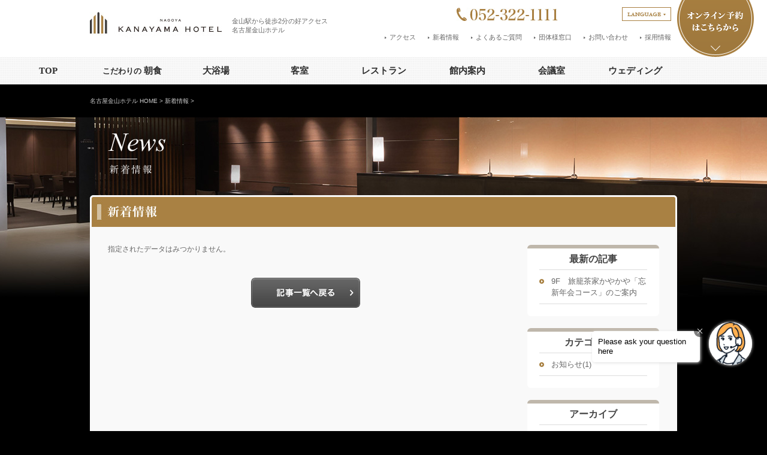

--- FILE ---
content_type: text/html
request_url: https://kanayama-hotel.jp/info/213
body_size: 23770
content:
<!DOCTYPE html PUBLIC "-//W3C//DTD XHTML 1.0 Transitional//EN" "http://www.w3.org/TR/xhtml1/DTD/xhtml1-transitional.dtd">
<html lang="ja" xmlns="http://www.w3.org/1999/xhtml">
<head>
<meta http-equiv="Content-Type" content="text/html; charset=utf-8" />
<title> | 新着情報 | 名古屋金山ホテル【公式サイト】</title>
<meta name="keywords" content="名古屋,金山,ホテル,ビジネス,予約,女性専用,SPA,大浴場,日本ガイシホール,名古屋国際会議場,金山駅,中京大学文化市民会館,日本特殊陶業市民会館,DotNetNuke,DNN,hotel,HOTEL,NAGOYA,Nagoya,名古屋金山ホテル" />
<meta name="description" content="名古屋駅からJR、名鉄で金山駅まで３分。金山駅からは徒歩２分。中部国際空港からは特急ミュースカイで２５分とどこからでもアクセス至便の名古屋金山ホテル。国際会議場、日本ガイシホール、日本特殊陶業市民会館、ナゴヤドーム、吹上ホール、名古屋城など、イベント会場へもアクセス至便。ビジネス、観光にご利用下さい。" />
<link href="https://kanayama-hotel.jp/images/favicon.ico" type="image/x-icon" rel="icon" />
<link href="https://kanayama-hotel.jp/images/favicon.ico" type="image/x-icon" rel="shortcut icon" />
<!-- *** stylesheet *** -->
<link rel="stylesheet" type="text/css" href="https://kanayama-hotel.jp/css/reset.css" />
<link rel="stylesheet" type="text/css" href="https://kanayama-hotel.jp/css/common.css" />
<!--<link rel="stylesheet" type="text/css" href="https://kanayama-hotel.jp/css/jquery.megamenu.css" />--><!-- *** stylesheet 追加 *** -->
<link href="./css/detail.css" rel="stylesheet" type="text/css" media="all">
<!-- *** javascript *** -->
<script type="text/javascript" src="https://kanayama-hotel.jp/js/analytics_kan.js"></script>
<script type="text/javascript" src="https://kanayama-hotel.jp/js/jquery.min.js"></script>
<script type="text/javascript" src="https://kanayama-hotel.jp/js/rollover.js"></script>
<!--<script type="text/javascript" src="https://kanayama-hotel.jp/js/jquery.megamenu.js"></script>-->
<script type="text/javascript" src="https://kanayama-hotel.jp/js/common.js"></script>
<script type="text/javascript" src="https://kanayama-hotel.jp/js/search.js"></script>
<script async src="https://control.abi-chat.net/client/abichat.js" id="abichat-script" data-uuid="3b9793f0-121b-4035-bbba-336a87d2f16f" data-facility="kanayama-hotel"></script><!-- *** javascript 追加 *** -->

</head>
<body>

<div class="popup_overlay"></div>
<div id="popup_search">
	<table>
		<tr>
			<th><img src="https://kanayama-hotel.jp/images/tit_popup_search.jpg" alt="ご宿泊予約" width="14" /></th>
			<td class="clearfix searchbox">
				<form action="https://www.489pro.com/asp/489/menu.asp?id=23100419&ty=ser&list=YES" method="post" target="_parent">
					<div class="search clearfix">
						<div class="days">
							<p class="tit">ご宿泊日</p>
							<p>
								<select name="obj_year" class="obj_year">
									<option value="" selected="selected">-</option>
								</select>年&nbsp;
								<select name="obj_month" class="obj_month">
									<option value="" selected="selected">-</option>
								</select>月&nbsp;
								<select name="obj_day" class="obj_day">
									<option value="" selected="selected">-</option>
								</select>日&nbsp;
							</p>
						</div>
						<div class="inputset clearfix">
							<div class="night">
								<p class="tit">ご宿泊数</p>
								<p>
									<select name="obj_stay_num" class="obj_stay_num">
										<option value="" selected="selected">-</option>
									</select>泊
								</p>
							</div>
							<div class="room">
								<p class="tit">部屋人数</p>
								<p>
									<select name="obj_per_num" class="obj_per_num">
										<option value="" selected="selected">-</option>
									</select>人
								</p>
							</div>
						</div>
						<div class="btn clearfix">
							<p class="btn_search"><input type="image" src="https://kanayama-hotel.jp/images/btn_search.jpg" alt="この条件で検索" width="63" class="rollover" /></p>
							<p class="btn_search_plan">
								<a href="https://www.489pro.com/asp/489/menu.asp?id=23100419&amp;ty=ser&list=YES&liop=1"><img src="https://kanayama-hotel.jp/images/btn_search_plan.jpg" alt="宿泊プラン一覧" width="77" class="rollover" /></a>
							</p>						
						</div>
					</div>
				</form>

				<p class="tel"><img src="https://kanayama-hotel.jp/images/txt_tel_contact.jpg" width="216" alt="お電話でのご予約・お問い合わせ" class="txt" /><img src="https://kanayama-hotel.jp/images/tel.jpg" width="169" alt="052-322-1111" /></p>
			</td>
			<td class="btn"><a href="javascript:void(0);" class="btn_popup_bestrate"><img src="https://kanayama-hotel.jp/images/btn_bestrate.jpg" width="366" alt="最低価格保証 当ホテルのご予約はこのサイトが一番安くお得です！" class="rollover" /></a></td>
		</tr>
	</table>
	<div class="btn_close"><a href="javascript:void(0);"><img src="https://kanayama-hotel.jp/images/btn_popup_close.png" width="108" alt="閉じる" class="rollover" /></a></div>
</div>
<div id="popup_bestrate">
	<img src="https://kanayama-hotel.jp/images/img_popup_bestrate.jpg" width="980" alt="最低価格保証 当ホテルのご予約はこのサイトが一番安くてお得です！名古屋金山ホテルの予約は公式サイト(http://kanayama-hotel.jp)が最安値をお約束します！楽天・じゃらんなど、他のインターネット宿泊サイトでは公式サイトより安く販売いたしません。最低価格保証の適応 1.当ホテル公式サイト(http://kanayama-hotel.jp)と国内インターネット宿泊サイトの比較に限ります。 2.同一条件(販売日時・宿泊日・宿泊室タイプ・人数・プラン)の比較に限ります。 3.WEB上で一般公開される宿泊プランに限ります。(特定会員、契約法人、限られた利用者への専用プラン、オークションサイト等を除く) 最低価格保証違反を見つけた場合について 直ちに当ホテルまでご連絡を下さい。事実確認が出来た場合は下記の通り対応致します。1.ご予約はお客様からお知らせ頂いた料金で受付致します。 2.WEB上の公式サイト公開料金を最安値に変更致します。 3.更にご宿泊時にはクオカード500円分を進呈致します。" />
	<div class="btn_close"><a href="javascript:void(0);"><img src="https://kanayama-hotel.jp/images/btn_popup_close.png" width="108" alt="閉じる" class="rollover" /></a></div>
</div>
<a href="#" id="btn_search" class="btn_popup_search">
	<img src="https://kanayama-hotel.jp/images/btn_reservation_top.png" width="132" alt="オンライン予約はこちらから" class="btn top rollover" />
	<img src="https://kanayama-hotel.jp/images/btn_reservation_right.png" width="52" alt="オンライン予約はこちらから" class="btn right rollover" />
</a>

<div class="section" id="header">
	<div class="sectionbox clearfix">
		<h1>金山駅から徒歩2分の好アクセス<br>名古屋金山ホテル</h1>
		<div class="logo"><a href="https://kanayama-hotel.jp/"><img src="https://kanayama-hotel.jp/images/logo_hd.jpg" width="220" alt="Nagoya KANAYAMA HOTEL" /></a></div>
		<div class="header_link">
			<p class="tel"><img src="https://kanayama-hotel.jp/images/tel.jpg" width="169" alt="052-322-1111" /></p>
			<ul class="link clearfix">
				<li><a href="https://kanayama-hotel.jp/access/">アクセス</a></li>
				<li><a href="https://kanayama-hotel.jp/info/">新着情報</a></li>
				<li><a href="https://kanayama-hotel.jp/faq/">よくあるご質問</a></li>
				<li><a href="https://kanayama-hotel.jp/group/">団体様窓口</a></li>
				<li><a href="https://kanayama-hotel.jp/contacts/">お問い合わせ</a></li>
				<li><a href="https://takara-group.jp/" title="採用情報" target="_blank">採用情報</a></li>
			</ul>
			<div class="language">
				<ul>
					<li class="select">
						<a href="https://kanayama-hotel.jp/">
							<img src="https://kanayama-hotel.jp/images/btn_language_ja.jpg" width="76" alt="日本語" class="off" />
							<img src="https://kanayama-hotel.jp/images/btn_language_ja_on.jpg" width="76" alt="日本語" class="on" />
						</a>
					</li>
					<li>
						<a href="https://kanayama-hotel.jp/en/">
							<img src="https://kanayama-hotel.jp/images/btn_language_en.jpg" width="76" alt="ENGLISH" class="off" />
							<img src="https://kanayama-hotel.jp/images/btn_language_en_on.jpg" width="76" alt="ENGLISH" class="on" />
						</a>
					</li>
					<li>
						<a href="https://kanayama-hotel.jp/ko/">
							<img src="https://kanayama-hotel.jp/images/btn_language_ko.jpg" width="76" alt="한국어" class="off" />
							<img src="https://kanayama-hotel.jp/images/btn_language_ko_on.jpg" width="76" alt="한국어" class="on" />
						</a>
					</li>
					<li>
						<a href="https://kanayama-hotel.jp/tw/">
							<img src="https://kanayama-hotel.jp/images/btn_language_tw.jpg" width="76" alt="中文・繁體" class="off" />
							<img src="https://kanayama-hotel.jp/images/btn_language_tw_on.jpg" width="76" alt="中文・繁體" class="on" />
						</a>
					</li>
					<li>
						<a href="https://kanayama-hotel.jp/zh/">
							<img src="https://kanayama-hotel.jp/images/btn_language_zh.jpg" width="76" alt="中文・简体" class="off" />
							<img src="https://kanayama-hotel.jp/images/btn_language_zh_on.jpg" width="76" alt="中文・简体" class="on" />
						</a>
					</li>
				</ul>
				<p class="btn_language">
					<img src="https://kanayama-hotel.jp/images/btn_language_open.jpg" width="80" alt="LANGUAGE" class="off" />
					<img src="https://kanayama-hotel.jp/images/btn_language_close.jpg" width="80" alt="LANGUAGE" class="on" />
				</p>
			</div>
		</div>
	</div>
</div>
<div class="section" id="gnav">
	<div class="sectionbox">
		<ul class="clearfix">
			<li class="nav_txt">
				<a href="https://kanayama-hotel.jp/">
					TOP
				</a>
			</li>
			<li class="nav_txt">
				<a href="https://kanayama-hotel.jp/restaurant/breakfast/">
					<span>こだわりの</span>	朝食
				</a>
			</li>
			<li class="nav_txt">
				<a href="https://kanayama-hotel.jp/facility/spa/">
					大浴場
				</a>
			</li>
			<li class="nav_txt">
				<a href="javascript:void(0);">
					客室
				</a>
				<div class="meganav">
					<ul>
						<li><a href="https://kanayama-hotel.jp/room/standard/"><img src="https://kanayama-hotel.jp/images/megamenu/btn_standard.jpg" alt="スタンダードルーム"></a></li>
						<li><a href="https://kanayama-hotel.jp/room/premium/"><img src="https://kanayama-hotel.jp/images/megamenu/btn_premium.jpg" alt="プレミアムルーム"></a></li>
						<li class="last"><a href="https://kanayama-hotel.jp/room/ladies/"><img src="https://kanayama-hotel.jp/images/megamenu/btn_ladies.jpg" alt="レディース専用フロア"></a></li>
					</ul>
				</div>
			</li>

			<li class="nav_txt">
				<a href="https://kanayama-hotel.jp/restaurant/">
					レストラン
				</a>
				<div class="meganav two">
					<ul>
						<li><a href="https://kanayama-hotel.jp/restaurant/"><img src="https://kanayama-hotel.jp/images/megamenu/btn_restaurant.jpg" alt="レストラン＆バー"></a></li>
						<li><a href="https://kanayama-hotel.jp/restaurant/breakfast/"><img src="https://kanayama-hotel.jp/images/megamenu/btn_breakfast.jpg" alt="朝食のご案内"></a></li>
					</ul>
				</div>
			</li>
			<li class="nav_txt">
				<a href="https://kanayama-hotel.jp/facility/">
					館内案内
				</a>
				<div class="meganav">
					<ul>
						<li><a href="https://kanayama-hotel.jp/facility/#floor"><img src="https://kanayama-hotel.jp/images/megamenu/btn_floor.jpg" alt="フロアのご案内"></a></li>
						<li><a href="https://kanayama-hotel.jp/facility/#facility"><img src="https://kanayama-hotel.jp/images/megamenu/btn_facility.jpg" alt="館内説\設備・サービス"></a></li>
						<li class="last"><a href="https://kanayama-hotel.jp/facility/#amenity"><img src="https://kanayama-hotel.jp/images/megamenu/btn_amenity.jpg" alt="客室設備・アメニティ"></a></li>
						<li><a href="https://kanayama-hotel.jp/facility/#kodawari"><img src="https://kanayama-hotel.jp/images/megamenu/btn_kodawari.jpg" alt="当ホテルのこだわり"></a></li>
						<li><a href="https://kanayama-hotel.jp/facility/#spa"><img src="https://kanayama-hotel.jp/images/megamenu/btn_spa.jpg" alt="「湯～とぴあ宝」のご案内"></a></li>
					</ul>
				</div>
			</li>

			<li class="nav_txt">
				<a href="https://kanayama-hotel.jp/meeting/">
					会議室
				</a>
				<div class="meganav">
					<ul>
						<li><a href="https://kanayama-hotel.jp/meeting/"><img src="https://kanayama-hotel.jp/images/megamenu/btn_meeting.jpg" alt="会議室のご案内"></a></li>
						<li><a href="https://kanayama-hotel.jp/party/"><img src="https://kanayama-hotel.jp/images/megamenu/btn_party.jpg" alt="パーティーのご案内"></a></li>
						<li class="last"><a href="https://kanayama.hotel-kaigi.jp/" target="_blank"><img src="https://kanayama-hotel.jp/images/megamenu/btn_rsv.jpg" alt="会議室オンライン予約"></a></li>
					</ul>
				</div>
			</li>
			<li class="nav_txt">
				<a href="https://kanayama-hotel.jp/wedding/">
					ウェディング
				</a>
				<div class="meganav">
					<ul>
						<li><a href="https://kanayama-hotel.jp/wedding/#wedding"><img src="https://kanayama-hotel.jp/images/megamenu/btn_wedding.jpg" alt="金山テラス　ウェディングの特徴"></a></li>
						<li><a href="https://kanayama-hotel.jp/wedding/#style"><img src="https://kanayama-hotel.jp/images/megamenu/btn_style.jpg" alt="お二人のスタイルに合わせたパーティ"></a></li>
						<li class="last"><a href="https://kanayama-hotel.jp/wedding/#deliciousfood"><img src="https://kanayama-hotel.jp/images/megamenu/btn_deliciousfood.jpg" alt="シェフ自慢の美味しい料理"></a></li>
					</ul>
				</div>
			</li>
			<!-- <li class="nav_txt">
				<a href="javascript:void(0);">
					会員メニュー
				</a>
				<div class="gnav_contents meganav">
					<ul>
						<li><a href="https://www.489pro.com/asp/member/index.asp?su=23100419" target="_blank"><img src="https://kanayama-hotel.jp/images/gnav_member_mypage.jpg" width="136" alt="会員マイページ" class="rollover" /></a></li>
						<li><a href="https://www.489pro.com/asp/489/cancel_login.asp" target="_blank"><img src="https://kanayama-hotel.jp/images/gnav_member_cancel.jpg" width="136" alt="予約キャンセル" class="rollover"/></a></li>
						<li><a href="https://www.489pro.com/asp/member/remember.asp?su=23100419" target="_blank"><img src="https://kanayama-hotel.jp/images/gnav_member_pass.jpg" width="136" alt="パスワード再発行" class="rollover"/></a></li>
						<li><a href="https://www.489pro.com/asp/member/pre_regist_form.asp?su=23100419" target="_blank"><img src="https://kanayama-hotel.jp/images/gnav_member_register.jpg" width="136" alt="WEB会員登録" class="rollover"/></a></li>
						<li><a href="https://kanayama-hotel.jp/benefit/"><img src="https://kanayama-hotel.jp/images/gnav_member_special.jpg" width="136" alt="WEB会員特典" class="rollover"/></a></li>
						<li><a href="https://kanayama-hotel.jp/agreement/"><img src="https://kanayama-hotel.jp/images/gnav_member_agreement.jpg" width="136" alt="WEB会員規約" class="rollover"/></a></li>
					</ul>
				</div>
			</li> -->
		</ul>
	</div>
</div>
	<div class="section" id="pankuzu">
		<div class="sectionbox">
			<a href="https://kanayama-hotel.jp/">名古屋金山ホテル HOME</a>&nbsp;&gt;&nbsp;<a href="./">新着情報</a>&nbsp;&gt;		</div>
	</div>

	<div class="section">
		<div id="mv" class="sub">
			<ul class="slider">
				<li class="mv01"></li>
			</ul>
		</div>
		<div class="sectionbox sub" id="cont">
			<h1><img src="./images/tit_page.png" width="96" alt="News 新着情報" /></h1>
			<div class="kadomaru cont_box">
				<h2><img src="./images/tit_detail.jpg" width="980" alt="新着情報" /></h2>
				<div class="box clearfix">
					<div id="main">
							<p>指定されたデータはみつかりません。</p>
						<ul class="pager">
							<li><a href="./"><img src="./images/btn_index.jpg" width="182" alt="記事一覧へ戻る" class="rollover" /></a></li>
						</ul>
					</div>
					<div id="side">
						
						                                                <div class="box_category">
                            <h4 class="mincho">最新の記事</h4>
                            <ul class="cat">
                                                                <li class="fac"><a href="https://kanayama-hotel.jp/info/203">9F　旅籠茶家かやかや「忘新年会コース」のご案内</a></li>
                                                            </ul>
                        </div>
                        						
						<div class="box_category">
							<h4 class="mincho">カテゴリ一覧</h4>
							<ul class="cat">
																				<li class="fac">
					<a href="./?c=1">
						<div>お知らせ(1)</div>
					</a>
				</li>
															</ul>
						</div>
						<div class="box_category">
							<h4 class="mincho">アーカイブ</h4>
							<ul class="cat">
																				<li class="fac">
					<a href="./?y=2025">
						2025年
					</a>
				</li>
															</ul>
						</div>
					</div>
				</div>
			</div>
			<div class="kadomaru cont_box contact">
				<ul class="contact clearfix">
	<li class="txt_tel"><img src="https://kanayama-hotel.jp/images/txt_tel.jpg" width="209" alt="お電話でのご予約はこちら" />
		<img src="https://kanayama-hotel.jp/images/txt_tel_num.jpg" width="209" alt="052-322-1111" />
	</li>
	<li class="btn"><a href="https://www.489pro.com/asp/489/menu.asp?id=23100419&amp;ty=ser&list=YES&liop=1"><img src="https://kanayama-hotel.jp/images/btn_plan.jpg" width="182" alt="宿泊プラン一覧" class="rollover" /></a></li>
	<li class="btn"><a href="https://kanayama-hotel.jp/contacts/"><img src="https://kanayama-hotel.jp/images/btn_contact.jpg" width="182" alt="お問い合わせ" class="rollover" /></a></li>
</ul>
			</div>
		</div>
	</div>

<div class="section" id="footer">
	<div class="sectionbox">
		<div id="tb_access">
			<div class="logo">
				<p>金山駅から徒歩2分の好アクセス<br>名古屋金山ホテル</p>
				<a href="https://kanayama-hotel.jp/"><img src="https://kanayama-hotel.jp/images/logo.jpg" width="173" alt="名古屋金山ホテル" /></a><!-- <span class="old">旧金山ワシントンホテルプラザ</span> --></div>
			<div class="address">〒460-0022　愛知県名古屋市中区金山4-6-25<br />TEL：052-322-1111 ／ FAX：052-332-5588</div>
			<div class="access">
				JR名古屋駅/東海道本線⇒金山駅まで3分。金山駅北口から徒歩2分。<br />
				Niterra日本特殊陶業市民会館まで徒歩4分。<br />
				名古屋国際会議場（センチュリーホール）まで地下鉄で2分。<br />
				中部国際空港（セントレア）まで25分。バンテリンドームナゴヤまで20分。<br />
				日本ガイシホールまで10分。どこからでも、どこへでもアクセス至便。
			</div>
		</div>
		<div class="clearfix">
			<div id="sitemap" class="clearfix">
				<ol class="column">
					<li><a href="https://kanayama-hotel.jp/">TOP</a></li>
					<li><a href="https://kanayama-hotel.jp/room/standard/">スタンダードルーム</a></li>
					<li><a href="https://kanayama-hotel.jp/room/premium/">プレミアムルーム</a></li>
					<li><a href="https://kanayama-hotel.jp/room/ladies/">レディース専用フロア</a></li>
					<li><a href="https://kanayama-hotel.jp/facility/">施設・Spa</a></li>
					<li><a href="https://kanayama-hotel.jp/restaurant/">レストラン</a></li>
				</ol>
				<ol class="column">
					<li><a href="https://k-terrace.jp/">金山テラス</a></li>
					<li><a href="https://kanayama-hotel.jp/meeting/">会議室・パーティー</a></li>
					<li><a href="https://kanayama-hotel.jp/wedding/">ウェディング</a></li>
					<li><a href="https://kanayama-hotel.jp/access/">アクセス</a></li>
					<li><a href="https://kanayama-hotel.jp/info/">新着情報</a></li>
					<li><a href="https://kanayama-hotel.jp/faq/">よくあるご質問</a></li>
				</ol>
				<ol class="column">
					<li><a href="https://kanayama-hotel.jp/group/">団体様窓口</a></li>
					<li><a href="https://kanayama-hotel.jp/contacts/">お問い合わせ</a></li>
					<li><a href="https://kanayama-hotel.jp/privacy/">個人情報保護方針</a></li>
					<li><a href="https://takara-group.co.jp/data/doc/kikaku.pdf" target="_blank">会社概要（PDF）</a></li>
					<li><a href="https://kanayama-hotel.jp/pdf/agreement.pdf" target="_blank">宿泊約款・利用規則（PDF）</a></li>
				</ol>
			</div>
			<div id="bnr_area">
				<ul class="clearfix">
					<li class="pamphlet"><a href="https://kanayama-hotel.jp/pdf/pamphlet.pdf" target="_blank"><img src="https://kanayama-hotel.jp/images/banner_link_pamphlet.jpg" width="260" alt="パンフレットダウンロード" /></a></li>
					<li><a href="javascript:void(0);" class="btn_popup_bestrate"><img src="https://kanayama-hotel.jp/images/banner_link_best_rate.jpg" width="260" alt="最低価格保証" /></a></li>
				</ul>
				<!-- <p class="bnr"><a href="https://kanayama-hotel.jp/info/11"><img src="https://kanayama-hotel.jp/images/banner_link_premium.png" alt="でら得！プレミアム商品券 ご利用いただけます。" /></a></p> -->
			</div>
		</div>
		<div id="link_area">
			<dl>
				<dt class="mincho">関連リンク</dt>
				<dd>
					<a href="http://www.takara-group.co.jp/" target="_blank"><img src="https://kanayama-hotel.jp/images/banner_link_takara-g.png" alt="TAKARA GROUP" /></a>
					<a href="http://kayakaya-g.com/" target="_blank"><img src="https://kanayama-hotel.jp/images/banner_link_kayakaya.png" alt="かやかや" /></a>
					<a href="https://k-terrace.jp/" target="_blank"><img src="https://kanayama-hotel.jp/images/banner_link_terrace.png" alt="金山テラス" /></a>
					<a href="http://www.kasadera-hotel.jp/" target="_blank"><img src="https://kanayama-hotel.jp/images/banner_link_kasadera.png" alt="名古屋笠寺ホテル" /></a>
					<a href="http://www.yu-t.com/" target="_blank"><img src="https://kanayama-hotel.jp/images/banner_link_utopia_takara.png" alt="湯とびあ宝" /></a>
					<a href="http://www.nagoya-info.jp/" target="_blank"><img src="https://kanayama-hotel.jp/images/banner_link_ninfo.png" alt="NAGOYA INFORMATION NAVI" /></a>
					<a href="http://www.takara-f.jp/" target="_blank"><img src="https://kanayama-hotel.jp/images/banner_link_takara-f.png" alt="宝不動産株式会社" /></a>
					<a href="http://takara-t.com/trivia/" target="_blank"><img src="https://kanayama-hotel.jp/images/bn_trivia.png" alt="名古屋トリビア観光タクシー" /></a>
					<a href="http://www.nagoya-info.jp/routebus/" target="_blank"><img src="https://kanayama-hotel.jp/images/banner_link_me-guru.png" alt="なごや観光ルートバス" /></a>
				</dd>
			</dl>
		</div>
	</div>
</div>
<div class="section" id="footbox">
	<div class="sectionbox">
		<p><img src="https://kanayama-hotel.jp/images/copyright.jpg" width="273" alt="Copyright © 2015 KANAYAMA Hotel. All Rights Reserved." /></p>
	</div>
</div>
<p class="pagetop"><a href="#"><img src="https://kanayama-hotel.jp/images/btn_pagetop.png" alt="トップ" width="88" class="rollover" /></a></p>

</body>
</html>

--- FILE ---
content_type: text/html; charset=UTF-8
request_url: https://control.abi-chat.net/client/chat?facility=kanayama-hotel&uuid=3b9793f0-121b-4035-bbba-336a87d2f16f&user_token=&location_domain=kanayama-hotel.jp&htmlLang=ja&size_mode=pc&chat_status=&close_type=&type_view=&qr_uuid=
body_size: 633
content:
<!DOCTYPE html>
<html lang="ja">
<head>
    <meta charset="utf-8">
    <meta name="viewport" content="width=device-width, initial-scale=1">

    <title>abi-Chat</title>

    <!-- Fonts -->
    <link href="https://fonts.googleapis.com/css2?family=Nunito:wght@200;600&display=swap" rel="stylesheet">
    <link href="https://code.ionicframework.com/ionicons/2.0.1/css/ionicons.min.css" rel="stylesheet">

    <!-- CSS -->
            <link rel="stylesheet" href="/css/chat.css?id=c45c526f849661c01efd302f7fd5fc68?date=20260122"/>
        <link rel="stylesheet" href="https://control.abi-chat.net/storage/css/lang_font.css?date=20260122"/>

</head>
<body>
<div id="root"></div>
</body>
<script type="text/javascript" src="/js/app.js?id=bba6ffa38234059793bdef03feedad0e?date=20260122"></script>
<script type="text/javascript" src="/js/app2.js?date=20260122"></script>
</html>


--- FILE ---
content_type: text/html; charset=UTF-8
request_url: https://control.abi-chat.net/client/callout-message?facility=kanayama-hotel&uuid=3b9793f0-121b-4035-bbba-336a87d2f16f&user_token=&location_domain=kanayama-hotel.jp&htmlLang=ja&size_mode=pc&chat_status=&close_type=&type_view=&qr_uuid=
body_size: 631
content:
<!DOCTYPE html>
<html lang="ja">
<head>
    <meta charset="utf-8">
    <meta name="viewport" content="width=device-width, initial-scale=1">

    <title>abi-Chat</title>

    <!-- Fonts -->
    <link href="https://fonts.googleapis.com/css2?family=Nunito:wght@200;600&display=swap" rel="stylesheet">
    <link href="https://code.ionicframework.com/ionicons/2.0.1/css/ionicons.min.css" rel="stylesheet">

    <!-- CSS -->
            <link rel="stylesheet" href="/css/chat.css?id=c45c526f849661c01efd302f7fd5fc68?date=20260122"/>
        <link rel="stylesheet" href="https://control.abi-chat.net/storage/css/lang_font.css?date=20260122"/>

</head>
<body>
<div id="root"></div>
</body>
<script type="text/javascript" src="/js/app.js?id=bba6ffa38234059793bdef03feedad0e?date=20260122"></script>
<script type="text/javascript" src="/js/app2.js?date=20260122"></script>
</html>


--- FILE ---
content_type: text/html; charset=UTF-8
request_url: https://control.abi-chat.net/client/modal-message?facility=kanayama-hotel&uuid=3b9793f0-121b-4035-bbba-336a87d2f16f&user_token=&location_domain=kanayama-hotel.jp&htmlLang=ja&size_mode=pc&chat_status=&close_type=&type_view=&qr_uuid=
body_size: 639
content:
<!DOCTYPE html>
<html lang="ja">
<head>
    <meta charset="utf-8">
    <meta name="viewport" content="width=device-width, initial-scale=1">

    <title>abi-Chat</title>

    <!-- Fonts -->
    <link href="https://fonts.googleapis.com/css2?family=Nunito:wght@200;600&display=swap" rel="stylesheet">
    <link href="https://code.ionicframework.com/ionicons/2.0.1/css/ionicons.min.css" rel="stylesheet">

    <!-- CSS -->
            <link rel="stylesheet" href="/css/style.css?id=84aa4d2102b38f0f0c710cf31c405785?date=20260122"/>
        <link rel="stylesheet" href="https://control.abi-chat.net/storage/css/lang_font.css?date=20260122"/>

</head>
<body>
<div id="root"></div>
</body>
<script type="text/javascript" src="/js/app.js?id=bba6ffa38234059793bdef03feedad0e?date=20260122"></script>
<script type="text/javascript" src="/js/app2.js?date=20260122"></script>
</html>


--- FILE ---
content_type: text/css
request_url: https://kanayama-hotel.jp/css/reset.css
body_size: 822
content:

body,
div,
dl,dt,dd,
ul,ol,li,
h1,h2,h3,h4,h5,h6,
pre,
form,
fieldset,
input,
textarea,
p,
blockquote,
th,td {
   margin:0; 
   padding:0; 
}

table {
   border-collapse:collapse; 
   border-spacing:0; 
}

fieldset,img {
   border:0;
}

address,
caption,
cite,
code,
dfn,
em,
th,
var {
   font-style:normal;
   font-weight:normal;
}

ol,ul {
   list-style:none;
}

caption,th {
   text-align:left; 
}

h1,h2,h3,h4,h5,h6 {
   font-size:100%;
   font-weight:normal;
}

q:before,
q:after {
   content:'';
}

abbr,acronym {
   border:0;
}

.clearfix:after { content: ""; display: block; clear: both; }
* html .clearfix             { zoom: 1; } /* IE6 */
*:first-child+html .clearfix { zoom: 1; } /* IE7 */

body,html {
	line-height: 130%;
	font-family:'ヒラギノ角ゴ Pro W3', 'Hiragino Kaku Gothic Pro', 'メイリオ', Meiryo, 'ＭＳ Ｐゴシック', sans-serif;
	-webkit-text-size-adjust: none;
}

--- FILE ---
content_type: text/css
request_url: https://kanayama-hotel.jp/css/common.css
body_size: 12251
content:
@charset "UTF-8";
/* ===================================================================
CSS information

 file name  :common.css
 author     :Ability Consultant
 style info :基本・共通設定
=================================================================== */
body {
  background: #000000;
  min-width: 980px;
  font-size: 12px;
  color: #666666;
}
body a {
  color: #666666;
  text-decoration: none;
}
body a:hover {
  text-decoration: underline;
}
body img {
  vertical-align: bottom;
}

.mincho {
  font-family: "ヒラギノ明朝 ProN W3", "HiraMinProN-W3", "HG明朝E", "ＭＳ Ｐ明朝", "MS PMincho", "MS 明朝", serif;
}

.section {
  width: 100%;
  overflow: hidden;
}

.sectionbox {
  width: 980px;
  display: block;
  margin: 0 auto;
  position: relative;
}

/*////////////////////////////// header ////////////////////////////////*/
#header {
  background: #ffffff;
}
#header.section {
  overflow: visible;
}
#header h1 {
  position: absolute;
  top: 28px;
  left: 237px;
  font-size: 11px;
}
#header .logo {
  float: left;
  padding: 20px 0 15px;
}
#header .logo a:hover img {
  filter: progid:DXImageTransform.Microsoft.Alpha(Opacity=70);
  opacity: 0.7;
}
#header .header_link {
  float: right;
  position: relative;
}
#header .tel {
  padding: 13px 0 20px 130px;
}
#header .language {
  position: absolute;
  top: 12px;
  right: 10px;
  z-index: 4;
  background: #ffffff;
}
#header .language .btn_language {
  cursor: pointer;
  border: 1px solid #a87f40;
}
#header .language .btn_language.active .on {
  display: block;
}
#header .language .btn_language.active .off {
  display: none;
}
#header .language .btn_language .on {
  display: none;
}
#header .language .btn_language .off {
  display: block;
}
#header .language > ul {
  display: none;
  position: absolute;
  left: 0;
  top: 100%;
  background: #ffffff;
  border: 1px solid #a87f40;
  border-top: none;
}
#header .language li > a {
  display: block;
  margin: 2px;
}
#header .language li .on, #header .language li.select .off, #header .language li a:hover .off {
  display: none;
}
#header .language li .off, #header .language li.select .on, #header .language li a:hover .on {
  display: block;
}
#header .header_link .link li {
  padding-left: 8px;
  margin: 0 10px;
  font-size: 11px;
  background: url("../images/arrow_sitemap.jpg") no-repeat left center;
  float: left;
}

/*////////////////////////////// gnav ////////////////////////////////*/
#gnav {
  background: url("../images/bg_pattern_gnav.jpg") center top;
  overflow: visible;
  position: relative;

}

#gnav .sectionbox {
  width:1260px;
}

#gnav ul li {
  float: left;
  /*.mega {
  	width: 621px;
  	background: #4c4c4c;
  	padding: 40px 40px 0;
  	overflow: hidden;
  	z-index: 1000;
  	top: 100%;
  	.inner {
  		ul li {
  			margin: 0 30px 30px 0;
  			&.last {
  				margin-right: 0;
  			}
  		}
  	}
  }*/
}

.nav_txt {
  width: 140px;
  display: flex;
  justify-content: center;
  flex-wrap: wrap;
  align-items: center;
  padding: 1em 0;
}

.nav_txt a {
  font-size: 15px;
  font-family: YuMincho, 'Yu Mincho', serif;
  font-weight: 700;
  line-height: 1.5;
  color: #2D2D2D;
  text-align: center;
}

.nav_txt a:hover {
  text-decoration: none;
  opacity: 0.7;
}
.nav_txt a span {
  /*display: block;*/
  font-size: 13px;
}

#gnav ul li .select {
  display: none;
}
#gnav.fixed {
  position: fixed;
  width: 100%;
  height: 50px;
  top: 0;
  left: 0;
  z-index: 2;
}
#gnav .meganav {
  width: 671px;
  display: none;
  margin-left: -200px;
  background: #4c4c4c;
  position: absolute;
  top: 100%;
  /*height: 0;*/
  overflow: hidden;
  z-index: 2;
  text-align: center;
  left: 50%;
}
#gnav .meganav.two {
  width: 484px;
  margin-left: -240px;
}
#gnav .meganav ul {
  padding: 40px 25px 0;
}
#gnav .meganav ul li {
  margin: 0 25px 25px 0;
}
#gnav .meganav ul li:first-child {
  border-top: none;
}
#gnav .meganav ul li.last {
  margin-right: 0;
}
#gnav .gnav_contents {
  position: absolute;
  width: 140px;
  top: 100%;
  /*height: 0;*/
  overflow: hidden;
  z-index: 2;
  text-align: center;
  background: #ffffff;
  margin-left: -70px;
  left: auto;
  right: 0;
}
#gnav .gnav_contents ul {
  height: 233px;
  border: 2px solid #a87f40;
  padding: 0;
}
#gnav .gnav_contents ul li {
  margin: 0;
  border-top: 1px solid #dddddd;
}
#gnav .gnav_contents ul li:first-child {
  border-top: none;
}

/*////////////////////////////// mv top ////////////////////////////////*/
#mv {
  position: relative;
}
#mv .slider {
  height: 600px;
}
#mv .slider li {
  position: absolute;
  top: 0;
  left: 0;
  min-width: 980px;
  overflow: hidden;
  width: 100%;
  height: 600px;
  z-index: -1;
  background: url("../images/mv01.jpg") no-repeat center center;
}
#mv .slider li.mv02 {
  background: url("../images/mv02.jpg") no-repeat center center;
}
#mv .slider li.mv03 {
  background: url("../images/mv03.jpg") no-repeat center center;
}
#mv .slider li.mv04 {
  background: url("../images/mv04.jpg") no-repeat center center;
}

#mv .slider li.mv05 {
  background: url("../images/mv05.jpg") no-repeat center center;
}
#mv .change_mv li.show {
  z-index: 0;
}
#mv.sub .slider {
  height: 300px;
}
#mv.sub .slider li {
  height: 300px;
}

/*////////////////////////////// mv kasou ////////////////////////////////*/
/*////////////////////////////// kasou common ////////////////////////////////*/
.kadomaru {
  overflow: hidden;
  border-radius: 6px;
}

#pankuzu {
  font-size: 10px;
  color: #cccccc;
  padding: 20px 0;
}
#pankuzu a {
  color: #cccccc;
  font-size: 10px;
}

#cont {
  position: relative;
}
#cont.sub h1 {
  margin: -274px 0 35px 30px;
}

.cont_box {
  width: 980px;
  background: #f9f9f9;
  margin-bottom: 10px;
  overflow: hidden;
  box-sizing: border-box;
}

#cont .box {
  padding: 30px;
}

.cont_box .detail tr {
  border-top: 1px solid #dddddd;
  border-bottom: 1px solid #dddddd;
}
.cont_box .detail th {
  vertical-align: top;
  padding: 14px;
  background: #444444;
  color: #ffffff;
  font-weight: bold;
}
.cont_box .detail td {
  padding: 10px 14px;
  line-height: 150%;
}
.cont_box .contact {
  padding: 30px;
}
.cont_box .contact li {
  float: left;
}
.cont_box .contact li.txt_tel {
  border-right: 1px solid #dddddd;
  padding: 0 30px 0 20px;
  margin-right: 40px;
  height: 46px;
  line-height: 46px;
}
.cont_box .contact li.txt_tel img {
  vertical-align: middle;
}
.cont_box .contact li.txt_tel a > img {
  padding-left: 5px;
}
.cont_box .contact li.btn {
  margin-right: 10px;
}
.cont_box.contact {
  margin: 20px auto 60px;
}

/*///////////////////////////////// popup ////////////////////////////////////////*/
#btn_search .btn {
  position: fixed;
  top: 0;
  z-index: 3;
}
#btn_search .btn.top {
  right: 20px;
}
#btn_search .btn.right {
  top: 148px;
  right: 0px;
}

.popup_overlay {
  width: 100%;
  height: 100%;
  min-height: 500px;
  position: fixed;
  top: 0;
  left: 0;
  background: url("../images/bg_popup_overlay.png") left top;
  background: rgba(0, 0, 0, 0.7);
  display: none;
  z-index: 5;
}

#popup_search, #popup_bestrate {
  display: none;
  position: fixed;
  top: 50%;
  left: 50%;
  margin-left: -490px;
  width: 980px;
  z-index: 6;
}

#popup_search {
  margin-top: -98px;
}
#popup_search table {
  box-sizing: border-box;
  width: 980px;
  background: #ffffff;
  border: 4px solid #a98143;
  border-left: none;
}
#popup_search th {
  width: 48px;
  text-align: center;
  background: #a98143;
}
#popup_search td {
  /*padding: 20px ;*/
  padding: 20px 10px;
}
#popup_search td.searchbox {
  /*width: 500px;*/
  width: 530px;
}
#popup_search td.btn {
  padding: 25px 0;
}

.days, .inputset, #popup_search .btn {
  float: left;
}

.inputset .night, .inputset .room {
  float: left;
}

.days, .inputset {
  padding-top: 10px;
  color: #777777;
  font-size: 11px;
}

.days {
  margin-right: 20px;
}

.inputset .room {
  margin-right: 20px;
}
.inputset .night {
  margin-right: 16px;
}

.search .tit {
  padding-left: 20px;
  margin-bottom: 6px;
  background: url("../images/icon_calender.jpg") no-repeat left center;
}

.night .tit {
  background: url("../images/icon_night.jpg") no-repeat left center;
}

.room .tit {
  background: url("../images/icon_number.jpg") no-repeat left center;
}

#popup_search .tel {
  clear: left;
  padding-bottom: 10px;
}
#popup_search .tel img {
  vertical-align: middle;
}
#popup_search .tel img.txt {
  margin-right: 10px;
}
#popup_search td .btn {
  float: left;
  padding: 7px 0 5px;
}

#popup_search td .btn .btn_search {
  float: left;
  margin-right: 10px;
}

#popup_search td .btn .btn_search_plan {
  float: left;
}
#popup_search .li_btn {
  float: left;
  overflow: hidden;
  margin: -1em 0 1em 0;
}
#popup_search .li_btn li {
  float: left;
  margin-right: 0;
}
#popup_search .li_btn li:first-child {
  margin-right: 1.5em;
}

#popup_bestrate {
  margin-top: -264px;
}

.btn_close {
  text-align: center;
}

/*////////////////////////////// footer ////////////////////////////////*/
#footer {
  padding: 30px 0 40px;
  background: #f9f9f9;
  color: #666666;
}
#footer a:hover img {
  filter: progid:DXImageTransform.Microsoft.Alpha(Opacity=70);
  opacity: 0.7;
}

#footbox {
  background: #2f2f2f;
  text-align: center;
  padding: 10px 0;
}
#footbox p {
  color: #ffffff;
  font-size: 11px;
}

#tb_access {
  display: table;
  border-bottom: 1px solid #dddddd;
  margin-bottom: 35px;
  width: 100%;
  padding-bottom: 30px;
}
#tb_access > div {
  display: table-cell;
  vertical-align: middle;
  border-left: 1px solid #dddddd;
  line-height: 150%;
}
#tb_access .logo {
  padding: 0 40px 0 10px;
}
#tb_access .logo p {
  font-size: 11px;
  margin-bottom: 0.25em;
}
#tb_access .logo .old {
  display: block;
  font-size: 11px;
  padding: 3px 14px;
  margin-top: 12px;
  background: #ffffff;
}
#tb_access .address {
  padding: 0 15px;
  color: #333333;
}
#tb_access .access {
  padding: 0 0 0 30px;
}
#tb_access > div:first-child {
  border-left: none;
}

#sitemap {
  float: left;
  margin-bottom: 30px;
}
#sitemap .column {
  float: left;
  width: 156px;
  margin-left: 10px;
}
#sitemap .column li {
  margin-bottom: 9px;
  padding-left: 8px;
  font-size: 11px;
  background: url("../images/arrow_sitemap.jpg") no-repeat left center;
}
#sitemap .column li a {
  text-decoration: underline;
}
#sitemap .column li a:hover {
  text-decoration: none;
}

#bnr_area {
  float: right;
  margin-bottom: 20px;
  width: 270px;
}
#bnr_area ul {
  float: left;
  width: 260px;
}
#bnr_area ul li {
  float: left;
  margin-right: 10px;
}
#bnr_area ul li.pamphlet {
  margin: -19px 0 10px 0;
}
#bnr_area p.bnr {
  margin: 0 25px 15px 0;
  float: right;
}

#link_area dl {
  display: table;
}
#link_area dt {
  width: 110px;
  padding: 0 26px 0 11px;
  box-sizing: border-box;
  color: #a87f40;
  font-size: 14px;
  display: table-cell;
  vertical-align: middle;
}
#link_area dd {
  display: table-cell;
  vertical-align: middle;
}
#link_area dd a {
  display: inline-block;
  margin: 0 10px 10px 0;
}

.pagetop {
  position: fixed;
  bottom: -15px;
  right: 15px;
  z-index: 3;
  width: 88px;
  height: 88px;
  overflow: hidden;
  opacity: 0;
}

.col2 .img_room, .col3 .img_room {
  overflow: hidden;
  position: relative;
}

/* ボタンの下をそろえる */
.btn_box {
  display: table;
  width: 100%;
  vertical-align: bottom;
}

/* イメージの切り替え用 */
.img_slider {
  padding-bottom: 20px;
}
.img_slider .prev {
  display: block;
  width: 50px;
  position: absolute;
  top: 0;
  left: 0;
  background: url("../images/slider_prev.png") no-repeat center center;
  z-index: 2;
}
.img_slider .next {
  display: block;
  width: 50px;
  position: absolute;
  top: 0;
  right: 0;
  background: url("../images/slider_next.png") no-repeat center center;
  z-index: 2;
}
.img_slider .pager {
  height: 20px;
  position: absolute;
  bottom: 0;
  right: 10px;
}
.img_slider .pager li {
  width: 20px;
  height: 20px;
  font-size: 10px;
  font-weight: bold;
  background: #bbbbbb;
  float: left;
  margin-left: 2px;
  text-align: center;
  line-height: 20px;
}
.img_slider .pager li a {
  color: #ffffff;
  text-decoration: none;
  display: block;
  width: 100%;
  height: 100%;
}
.img_slider .pager li.show {
  background: #a98143;
}
.img_slider .img_list li {
  position: absolute;
  top: 0;
  left: 0;
}
.img_slider .img_list li.this_img {
  z-index: 1;
}


--- FILE ---
content_type: text/css
request_url: https://kanayama-hotel.jp/info/css/detail.css
body_size: 1641
content:

#mv.sub .slider li {
	background: url("../../images/mv_common.jpg") no-repeat center center;
}

#cont #main,#cont #side {
	float: left;
}

#cont #main {
	width: 660px;
}

#cont #main .news_detail {
	background: #ffffff;
	padding: 30px 20px;
}

#cont #main .news_detail .category {
	font-weight: bold;
}

#cont #main .news_detail .cat_tit {
	background: #3e3e3e;
	font-size: 12px;
	padding: 5px 10px;
	color: #ffffff;
	display: inline-block;
	margin: 0 20px 20px 0;
}

#cont #main .news_detail .date {
	color: #666666;
	font-size: 13px;
	display: inline-block;
}

#cont #main .news_detail .tit {
	color: #a98143;
	font-size: 18px;
	font-weight: bold;
	margin-bottom: 40px;
	line-height: 1.5 !important;
}

#cont #main .news_detail .txt {
	color: #444444;
	font-size: 13px;
	line-height: 170%;
}

#cont #main .news_detail .photo{
	text-align: center;
	margin-bottom: 30px;
}

#cont #main .news_detail .photo img{
	max-width: 100%;
}

#cont #main .pager {
	margin: 40px auto 0px;
	text-align: center;
}

#cont #main .pager li {
	display: inline;
}

#cont #main .pager li a {
	display: inline-block;
}

#cont #side .box_category {
	background: #ffffff;
	width: 220px;
	margin-left: 40px;
	margin-bottom: 20px;
	border-radius: 6px;
	border-top: 6px solid #bfb7ab;
}

#cont #side .box_category h4 {
	font-size: 16px;
	color: #444444;
	text-align: center;
	font-weight: bold;
	padding: 10px 0;
}

#cont #side .box_category .cat {
	border-top: 1px solid #dddddd;
	padding: 0 0 20px;
	margin: 0 20px 0;
}

#cont #side .box_category .cat .fac {
	padding: 9px 0px 9px 20px;
	color: #444444;
	font-size: 13px;
	line-height: 150%;
	border-bottom: 1px solid #dddddd;
	background: url("../images/icon_arrow.jpg") no-repeat left 15px;
}

--- FILE ---
content_type: application/javascript
request_url: https://kanayama-hotel.jp/js/search.js
body_size: 9291
content:
/**
 * @author ability consultant
 * @version 1.00
 */

function setYproSearch(){

	var nInitDay       = 1;		// 日付(○日後) ※本日の場合は 0
	var nInitPer       = 1;		// 人数
	var nInitStay      = 1;		// 泊数
	var nInitRoom      = 1;		// 部屋数
	var nInitBudgetMin = 0;		// 料金下限(optionの番号) ※下限なしの場合は 0
	var nInitBudgetMax = 0;		// 料金上限(optionの番号) ※上限なしの場合は 0

	var nOpMaxYear = 2;			// 日付(今年も含めて何年分表示するか)
	var nOpMaxPer  = 10;		// 人数(最大選択値)
	var nOpMaxStay = 10;		// 泊数(最大選択値)
	var nOpMaxRoom = 10;		// 部屋数(最大選択値)

	// 料金
	var arrBudget = [
		[1, "5,000円"],
		[2, "6,000円"],
		[3, "7,000円"],
		[4, "8,000円"],
		[5, "9,000円"],
		[6, "10,000円"],
		[7, "12,000円"],
		[8, "14,000円"],
		[9, "16,000円"],
		[10, "18,000円"],
		[11, "20,000円"],
		[12, "30,000円"],
		[13, "40,000円"],
		[14, "50,000円"]
	];

	// 日付の設定
	var thisDate = new Date();
	thisDate.setTime( thisDate.getTime() + nInitDay * 1000 * 60 * 60 * 24 );

	var thisYear = thisDate.getFullYear();
	var thisMonth = thisDate.getMonth()+1;
	var thisDay = thisDate.getDate();	

	/*
	 * 年のセレクトボックス生成
	 */
	for( var nFormCnt = 0; nFormCnt < document.forms.length; nFormCnt++ ){

		var objYear = document.forms[ nFormCnt ].obj_year;
		if( objYear != undefined ){

			while( objYear.lastChild ){
				objYear.removeChild(objYear.lastChild);
			}
			for(optionYear = thisYear; optionYear < thisYear+nOpMaxYear; optionYear++){
				selectLn = objYear.options.length;
				objYear.options[selectLn] = new Option(optionYear, optionYear);

				if( optionYear == thisDay ){
					objYear.options[selectLn].selected = true;
				}

			}

			if(window.attachEvent){
				objYear.attachEvent('onchange', updateYproDaySelect);
			}
			else{
				objYear.addEventListener('change', updateYproDaySelect, false);
			}

		}

	}

	/*
	 * 月のセレクトボックス生成
	 */
	for( var nFormCnt = 0; nFormCnt < document.forms.length; nFormCnt++ ){

		var objMonth = document.forms[ nFormCnt ].obj_month;
		if( objMonth != undefined ){

			while( objMonth.lastChild ){
				objMonth.removeChild(objMonth.lastChild);
			}
			for(var optionMonth = 1; optionMonth < 13; optionMonth++){
				var selectLn = objMonth.options.length;
				objMonth.options[selectLn] = new Option(optionMonth, optionMonth);

				if( optionMonth == thisMonth ){
					objMonth.options[selectLn].selected = true;
				}

			}

			if(window.attachEvent){
				objMonth.attachEvent('onchange', updateYproDaySelect);
			}
			else{
				objMonth.addEventListener('change', updateYproDaySelect, false);
			}

		}

	}

	/*
	 * 日のセレクトボックス生成
	 */
	for( var nFormCnt = 0; nFormCnt < document.forms.length; nFormCnt++ ){

		var objDay = document.forms[ nFormCnt ].obj_day;
		if( objDay != undefined ){

			while( objDay.lastChild ){
				objDay.removeChild(objDay.lastChild);
			}
			for(var optionDay = 1; optionDay < 32; optionDay++){
				var selectLn = objDay.options.length;
				objDay.options[selectLn] = new Option(optionDay, optionDay);

				if( optionDay == thisDay ){
					objDay.options[selectLn].selected = true;
				}

			}

			if(window.attachEvent){
				objDay.attachEvent('onchange', updateYproDaySelect);
			}
			else{
				objDay.addEventListener('change', updateYproDaySelect, false);
			}

		}

	}

	/*
	 * 人数のセレクトボックス生成
	 */
	for( var nFormCnt = 0; nFormCnt < document.forms.length; nFormCnt++ ){

		var objPerNum = document.forms[ nFormCnt ].obj_per_num;
		if( objPerNum != undefined ){

			while( objPerNum.lastChild ){
				objPerNum.removeChild(objPerNum.lastChild);
			}
			for(var optionPerNum = 1; optionPerNum <= nOpMaxPer; optionPerNum++){
				var selectLn = objPerNum.options.length;
				objPerNum.options[selectLn] = new Option(optionPerNum, optionPerNum);

				if( optionPerNum == nInitPer ){
					objPerNum.options[selectLn].selected = true;
				}

			}

		}

	}

	/*
	 * 泊数のセレクトボックス生成
	 */
	for( var nFormCnt = 0; nFormCnt < document.forms.length; nFormCnt++ ){

		var objStayNum = document.forms[ nFormCnt ].obj_stay_num;
		if( objStayNum != undefined ){

			while( objStayNum.lastChild ){
				objStayNum.removeChild(objStayNum.lastChild);
			}
			for(optionStayNum = 1; optionStayNum <= nOpMaxStay; optionStayNum++){
				var selectLn = objStayNum.options.length;
				objStayNum.options[selectLn] = new Option(optionStayNum, optionStayNum);

				if( optionStayNum == nInitStay ){
					objStayNum.options[selectLn].selected = true;
				}

			}

		}

	}

	/*
	 * 部屋数のセレクトボックス生成
	 */
	for( var nFormCnt = 0; nFormCnt < document.forms.length; nFormCnt++ ){

		var objRoomNum = document.forms[ nFormCnt ].obj_room_num;
		if( objRoomNum != undefined ){

			while( objRoomNum.lastChild ){
				objRoomNum.removeChild(objRoomNum.lastChild);
			}
			for(optionRoomNum = 1; optionRoomNum <= nOpMaxRoom; optionRoomNum++){
				var selectLn = objRoomNum.options.length;
				objRoomNum.options[selectLn] = new Option(optionRoomNum, optionRoomNum);

				if( optionRoomNum == nInitRoom ){
					objRoomNum.options[selectLn].selected = true;
				}

			}

		}

	}

	/*
	 * 料金下限のセレクトボックス生成
	 */
	for( var nFormCnt = 0; nFormCnt < document.forms.length; nFormCnt++ ){

		var objBudgetMin = document.forms[ nFormCnt ].obj_budget_min;
		if( objBudgetMin != undefined ){

			for(optionBudgetMin = 0; optionBudgetMin < arrBudget.length; optionBudgetMin++){
				var selectLn = objBudgetMin.options.length;
				objBudgetMin.options[selectLn] = new Option(arrBudget[optionBudgetMin][1], arrBudget[optionBudgetMin][0]);

				if( arrBudget[optionBudgetMin][0] == nInitBudgetMin ){
					objBudgetMin.options[selectLn].selected = true;
				}

			}

		}

	}

	/*
	 * 料金上限のセレクトボックス生成
	 */
	for( var nFormCnt = 0; nFormCnt < document.forms.length; nFormCnt++ ){

		var objBudgetMax = document.forms[ nFormCnt ].obj_budget_max;
		if( objBudgetMax != undefined ){

			for(optionBudgetMax = 0; optionBudgetMax < arrBudget.length; optionBudgetMax++){
				var selectLn = objBudgetMax.options.length;
				objBudgetMax.options[selectLn] = new Option(arrBudget[optionBudgetMax][1], arrBudget[optionBudgetMax][0]);

				if( arrBudget[optionBudgetMax][0] == nInitBudgetMax ){
					objBudgetMax.options[selectLn].selected = true;
				}

			}

		}

	}

	// 日のセレクトボックスを更新する
	updateYproDaySelect();

}

/*
 * 日のセレクトボックスを更新する
 */

function updateYproDaySelect(){

	for( var nFormCnt = 0; nFormCnt < document.forms.length; nFormCnt++ ){

		var objYear = document.forms[ nFormCnt ].obj_year;
		var objMonth = document.forms[ nFormCnt ].obj_month;
		var objDay = document.forms[ nFormCnt ].obj_day;

		if( objYear != undefined && objMonth != undefined && objDay != undefined ){

			var nYear = objYear.options[ objYear.selectedIndex ].value;
			var nMonth = objMonth.options[ objMonth.selectedIndex ].value;
			var nDay = objDay.options[ objDay.selectedIndex ].value;

			var nDayNum = new Date( nYear, nMonth, 0).getDate();

			while( objDay.lastChild ){
				objDay.removeChild(objDay.lastChild);
			}
			for(var optionDay = 1; optionDay < nDayNum + 1; optionDay++){
				var selectLn = objDay.options.length;
				objDay.options[selectLn] = new Option(optionDay, optionDay);

				if( optionDay == nDay ){
					objDay.options[selectLn].selected = true;
				}

			}

			if( nDay > nDayNum ){
				objDay.selectedIndex = ( nDayNum ) - 1;
			}

		}

	}

}

/*
 * キーワード検索文字列の変更(ラジオボタン)
 */
function setYproKeywordForRadio( sHiddenName, sHiddenVaue ){
	eval( "document.ypro_search." + sHiddenName + "_value.value='" + sHiddenVaue + "'" );
}

/*
 * キーワード検索文字列の変更(セレクトボックス)
 */
function setYproKeywordForSelect( objSelect, sHiddenName ){
	var sOptionValue = objSelect.options[ objSelect.selectedIndex ].value;
	eval( "document.ypro_search." + sHiddenName + "_value.value='" + sOptionValue + "'" );
}

/*
 * キーワード検索文字列の変更(一般)
 */
function setYproKeyword( sHiddenName, sHiddenVaue ){
	eval( "document.ypro_search." + sHiddenName + "_value.value='" + sHiddenVaue + "'" );
}

/**
 * 指定したURLに日付の検索条件(GETクエリ)を追加する
 */
function addYproDateToUrl( sUrl, nDayNum ){

	var sUrl1;
	var sUrl2;
	var sRetUrl;
	var nIndex;

	var thisDate = new Date();
	thisDate.setTime( thisDate.getTime() + nDayNum * 1000 * 60 * 60 * 24 );

	var thisYear = thisDate.getFullYear();
	var thisMonth = thisDate.getMonth()+1;
	var thisDay = thisDate.getDate();	

	nIndex = sUrl.indexOf( "#" );
	if( nIndex >= 0 ){
		sUrl1 = sUrl.substring( 0, nIndex );
		sUrl2 = sUrl.substring( nIndex, sUrl.length );
	}
	else{
		sUrl1 = sUrl;
		sUrl2 = "";
	}

	if( sUrl1.indexOf( "?" ) >= 0 ){
		sRetUrl = sUrl1 + "&s_y=" + thisYear + "&s_m=" + thisMonth + "&s_d=" + thisDay + sUrl2;
	}
	else{
		sRetUrl = sUrl1 + "?s_y=" + thisYear + "&s_m=" + thisMonth + "&s_d=" + thisDay + sUrl2;
	}

	return sRetUrl;

}

if(window.attachEvent){
	window.attachEvent('onload', setYproSearch);
}
else{
	window.addEventListener('load', setYproSearch, false);
}


--- FILE ---
content_type: application/javascript
request_url: https://kanayama-hotel.jp/js/rollover.js
body_size: 2119
content:
(function() {
var filename = 'rollover.js';
var _className = 'rollover';

function getJsParam() {
	//get scripts list.
	var scripts = document.getElementsByTagName( 'script' );
	var script;
	var params = {};
	
	//pickup this file.
	for ( var i=0; i<scripts.length; i++ ) {
		var s = scripts.item( i );
		if( s.src.indexOf( filename ) !== -1 ) {
			script = s;
			break;
		}
	}
	
	if( script ) {
		script.src.match( /(.*)(\?)(.*)/ );
		if( RegExp.$3 ) {
			var a = RegExp.$3.split( '&' );
			if( a ) {
				for( var k=0; k<a.length; k++ ) {
					var p = a[ k ].split( '=' );
					if( p[0] ) {
						params[ p[0] ] = p[1];
					}
				}
			} else {
				return false;
			}
		} else {
			return false;
		}
	} else {
		return false;
	}
	
	return params;
}

function addEvent( node, evt, handler ) {
	try {
		if( node.addEventListener ) {
			node.addEventListener( evt, handler, false );
		} else {
			node.attachEvent( 'on' + evt, handler );
		}
	} catch( e ) {}
}

function setEvent( ele, ty ) {
	ele.originalSrc = ele.src;
    // chromeバグ対応↓
	//ele.originalSrc.match( /^(.*)(\.{1}.*)/g );
	//ele.hoverSrc = RegExp.$1 + ty + RegExp.$2;
	var exIndex = ele.originalSrc.lastIndexOf(".");
	ele.hoverSrc = ele.originalSrc.substr(0, exIndex) + ty + ele.originalSrc.substr(exIndex);
    //chromeバグ対応↑
    addEvent( ele, 'mouseover', function( evt ) {
		var tar = evt.target || evt.srcElement;
		tar.src = tar.hoverSrc;
	});
	addEvent( ele, 'mouseout', function( evt ) {
		var tar = evt.target || evt.srcElement;
		tar.src = tar.originalSrc;
	});
}

function startRollover() {
	var jParam = getJsParam();
	var jType = jParam.type ? jParam.type : '_on';
	var imgs = document.getElementsByTagName( 'img' );
	for( var i=0; i<imgs.length; i++ ) {
		if( imgs[i].className.indexOf( _className ) !== -1 ) {
			setEvent( imgs[i], jType );
		}
	}
    //input type="image" 対応↓
	var inputimgs = document.getElementsByTagName( 'input' );
	for( var i=0; i<inputimgs.length; i++ ) {
		if( inputimgs[i].className.indexOf( _className ) !== -1 && inputimgs[i].type == 'image') {
			setEvent( inputimgs[i], jType );
		}
	}
    //input type="image" 対応↑
}

addEvent( window, 'load', startRollover );
})();

--- FILE ---
content_type: application/javascript
request_url: https://kanayama-hotel.jp/js/common.js
body_size: 12687
content:
$(function () {

	// 言語切り替えボタンの処理
	$("#header .btn_language").on("click", function () {
		$(this).prev().slideToggle(250);
		$(this).toggleClass("active");
	});

	// gnavイベント
	$('.meganav ul li a').hover(
		function(){
			$(this).animate({opacity: 0.7}, 'fast');
		},function(){
			$(this).animate({opacity: 1}, 'fast');
	});
	$('#gnav .sectionbox > ul > li').hover(function () {
		$('#gnav .sectionbox > ul > li').hover(
			function () {
				$(this).children('div.meganav').not(':animated').slideDown();
			},
			function () {
				$(this).children('div.meganav').slideUp();
			}
		);
	});


	// ポップアップ処理(オンライン予約)
	$('.btn_popup_search').click(function () {
		$('.popup_overlay').fadeInOrShow(500);
		$('#popup_search').fadeInOrShow(500);
	});

	// ポップアップ処理(オンライン予約の中の最低価格保証)
	$('#popup_search .btn_popup_bestrate').click(function () {
		$('#popup_search').fadeOutOrHide(500);
		$('#btn_popup_bestrate').fadeInOrShow(500);
	});

	$('.popup_overlay,.btn_close').click(function () {
		$('.popup_overlay').fadeOutOrHide(500);
		$('#popup_search').fadeOutOrHide(500);
	});

	// ポップアップ処理(最低価格保証)
	$('.btn_popup_bestrate').click(function () {
		$('.popup_overlay').fadeInOrShow(500);
		$('#popup_bestrate').fadeInOrShow(500);
	});

	$('.popup_overlay,.btn_close').click(function () {
		$('.popup_overlay').fadeOutOrHide(500);
		$('#popup_bestrate').fadeOutOrHide(500);
	});


	// 予約ボタンの位置を変える処理
	set_btn_search();
	function set_btn_search() {
		if ($(window).width() < 1280) {
			$('#btn_search .top').hide();
			$('#btn_search .right').show();
			$('#btn_search').attr({ 'state': 'right' });
		} else {
			$('#btn_search .top').show();
			$('#btn_search .right').hide();
			$('#btn_search').attr({ 'state': 'top' });
		}
	}
	$(window).resize(function () {
		resize_btn_search();
	});
	function resize_btn_search() {
		if ($(window).width() < 1280) {
			if ($('#btn_search').attr('state') != 'right') {
				$('#btn_search').attr({ 'state': 'right' });
				$('#btn_search .top').css({ 'top': -97 }).hide();
				$('#btn_search .right').css({ 'right': -52 }).show();
				$('#btn_search .right').animate({ 'right': 0 }, 300, function () {
					resize_btn_search();
				});
			}
		} else {
			if ($('#btn_search').attr('state') != 'top') {
				$('#btn_search').attr({ 'state': 'top' });
				$('#btn_search .top').css({ 'top': -97 }).show();
				$('#btn_search .right').css({ 'right': -52 }).hide();
				$('#btn_search .top').animate({ 'top': 0 }, 300, function () {
					resize_btn_search();
				});
			}
		}
	}


	// ページトップへ戻るボタン
	$(window).scroll(function () {
		set_scroll_top();
	});
	function set_scroll_top() {
		if ($(window).scrollTop() > 200) {
			if ($('.pagetop').attr('state') != 'animation') {
				if ($('.pagetop').attr('state') != 'show') {
					$('.pagetop').attr({ 'state': 'animation' });
					$('.pagetop').show().animate({ 'bottom': '15px', 'opacity': '1' }, 300, function () {
						$('.pagetop').attr({ 'state': 'show' });
						set_scroll_top();
					});
				}
			} else {
				setTimeout(function () { set_scroll_top(); }, 10);
			}
		} else {
			if ($('.pagetop').attr('state') != 'animation') {
				if ($('.pagetop').attr('state') != 'hide') {
					$('.pagetop').attr({ 'state': 'animation' });
					$('.pagetop').animate({ 'bottom': '-15px', 'opacity': '0' }, 300, function () {
						$('.pagetop').hide();
						$('.pagetop').attr({ 'state': 'hide' });
						set_scroll_top();
					});
				}
			} else {
				setTimeout(function () { set_scroll_top(); }, 10);
			}
		}
	}

	$('.pagetop').click(function () {
		$('body, html').animate({ scrollTop: 0 }, 500);
		return false;
	});


	// スムーススクロール処理
	$('a.scroll').click(function () {
		var link_to = $(this).attr('href');
		var offset_top = $(link_to).offset().top - 100;
		$('html,body').animate({ scrollTop: offset_top }, 500);
		return false;
	});



	// IE8以下のPNG対応fadeIn、fadeOut
	jQuery.fn.extend({
		fadeInOrShow: function (speed, callback) {
			if (!(jQuery.browser.msie && jQuery.browser.version <= 8)) {
				return this.fadeIn(speed, callback);
			} else {
				return this.show(0, callback);
			}
		}
	});
	jQuery.fn.extend({
		fadeOutOrHide: function (speed, callback) {
			if (!(jQuery.browser.msie && jQuery.browser.version <= 8)) {
				return this.fadeOut(speed, callback);
			} else {
				return this.hide(0, callback);
			}
		}
	});

	// ボタンの下をそろえる
	$(window).load(function () {
		$('.ajust_height').each(function () {
			var ajust_height = 0;
			// 最大の高さを取得
			$('.box_room', this).each(function () {
				if (ajust_height <= $(this).height()) {
					ajust_height = $(this).height();
				}
			});

			// 最大の高さを設定
			$('.box_room', this).css({ height: ajust_height });
			// ボタンボックスの高さを計算、設定
			$('.box_room', this).each(function () {
				$('.btn_box', this).height(ajust_height - $('.inner', this).height() -20);// ボタンとのマージンの-20
			});
		});

	});

	// 個別スライダーの設定
	$('.img_slider').each(function (i) {
		var slide_num = i;
		$(this).attr({ 'img_length': $('.img_list li', this).length });
		$(this).attr({ 'state': 0 });
		var controller = '<a href="javascript:void(0);" class="prev"></a><a href="javascript:void(0);" class="next"></a><ul class="pager"></ul>'

		if (parseInt($(this).attr('img_length')) > 1) {
			$('.img_list li', this).eq(parseInt($(this).attr('state'))).addClass('this_img');
			$(this).append(controller);
			$(".prev, .next", this).height($(this).css("height"));
			for (var i = 1; i <= parseInt($(this).attr('img_length')); i++) {
				$('.pager', this).append('<li><a href="javascript:void(0);">' + i + '</a></li>');
			}
			$('.pager li', this).eq(0).addClass('show');

			$('.prev', this).click(function () {
				change_img($(this).parents(".img_slider"), 'prev', '-1');
			});
			$('.next', this).click(function () {
				change_img($(this).parents(".img_slider"), 'next', '-1');
			});

			$('.img_slider').eq(slide_num).find($('.pager li')).click(function () {
				var index = $('.img_slider').eq(slide_num).find($('.pager li')).index(this);
				change_img($(this).parents('.img_slider'), 'pager', index);
			});

			function change_img(target, command, btn_num) {
				var num = parseInt($(target).attr('state'));
				var length = parseInt($(target).attr('img_length')) - 1;

				// pagerクリック時の挙動
				if (command == 'pager') {
					var this_page = num;
					var click_pager = btn_num;
					if (this_page != click_pager) {
						$('.img_slider').eq(slide_num).find($('.img_list li')).each(function (k) {
							if (this_page > k) {
								$('.img_slider').eq(slide_num).find($('.img_list li')).eq(k).css({ left: "-100%" });
							} else if (this_page == k) {
								$('.img_slider').eq(slide_num).find($('.img_list li')).eq(k).css({ left: "0" });
							} else {
								$('.img_slider').eq(slide_num).find($('.img_list li')).eq(k).css({ left: "100%" });
							}
						});
						$('.img_slider').eq(slide_num).find($('.img_list li')).removeClass("show");
						$('.img_slider').eq(slide_num).find($('.img_list li')).eq(click_pager).addClass("show");
						if (this_page < click_pager) {
							$('.img_slider').eq(slide_num).find($('.img_list li')).eq(this_page).stop().animate({ left: "-100%" });
						} else {
							$('.img_slider').eq(slide_num).find($('.img_list li')).eq(this_page).stop().animate({ left: "100%" });
						}
						$('.img_slider').eq(slide_num).find($('.img_list li')).eq(click_pager).stop().animate({ left: "0" });

						$('.img_slider').eq(slide_num).find($('.pager li')).removeClass("show");
						$('.img_slider').eq(slide_num).find($('.pager li')).eq(click_pager).addClass("show");
						$('.img_slider').eq(slide_num).attr({ "state": click_pager });
					}
				}

				// prevクリック時の挙動
				if (command == 'prev') {
					var this_page = parseInt($('.img_slider').eq(slide_num).attr("state"));
					if (this_page == 0) {
						$('.img_slider').eq(slide_num).find($('.img_list li')).each(function (i) {
							if (this_page == i) {
								$('.img_slider').eq(slide_num).find($('.img_list li')).eq(i).css({ left: "0%" });
							} else {
								$('.img_slider').eq(slide_num).find($('.img_list li')).eq(i).css({ left: "-100%" });
							}
						});
						$('.img_slider').eq(slide_num).find($('.img_list li')).removeClass("show");
						$('.img_slider').eq(slide_num).find($('.img_list li')).eq(length).addClass("show");
						$('.img_slider').eq(slide_num).find($('.img_list li')).eq(this_page).stop().animate({ left: "100%" });
						$('.img_slider').eq(slide_num).find($('.img_list li')).eq(length).stop().animate({ left: "0" });
						$('.img_slider').eq(slide_num).find($('.pager li')).removeClass("show");
						$('.img_slider').eq(slide_num).find($('.pager li')).eq(length).addClass("show");
						$('.img_slider').eq(slide_num).attr({ "state": length });
					} else {
						$('.img_slider').eq(slide_num).find($('.img_list li')).each(function (i) {
							if (this_page > i) {
								$('.img_slider').eq(slide_num).find($('.img_list li')).eq(i).css({ left: "-100%" });
							} else if (this_page == i) {
								$('.img_slider').eq(slide_num).find($('.img_list li')).eq(i).css({ left: "0" });
							} else {
								$('.img_slider').eq(slide_num).find($('.img_list li')).eq(i).css({ left: "100%" });
							}
						});
						$('.img_slider').eq(slide_num).find($('.img_list li')).removeClass("show");
						$('.img_slider').eq(slide_num).find($('.img_list li')).eq(this_page - 1).addClass("show");
						$('.img_slider').eq(slide_num).find($('.img_list li')).eq(this_page).stop().animate({ left: "100%" });
						$('.img_slider').eq(slide_num).find($('.img_list li')).eq(this_page - 1).stop().animate({ left: "0" });
						$('.img_slider').eq(slide_num).find($('.pager li')).removeClass("show");
						$('.img_slider').eq(slide_num).find($('.pager li')).eq(this_page - 1).addClass("show");
						$('.img_slider').eq(slide_num).attr({ "state": this_page - 1 });
					}
				}

				// nextクリック時の挙動
				if (command == 'next') {
					var this_page = parseInt($('.img_slider').eq(slide_num).attr("state"));
					if (this_page == length) {
						$('.img_slider').eq(slide_num).find($('.img_list li')).each(function (i) {
							if (this_page == i) {
								$('.img_slider').eq(slide_num).find($('.img_list li')).eq(i).css({ left: "0%" });
							} else {
								$('.img_slider').eq(slide_num).find($('.img_list li')).eq(i).css({ left: "100%" });
							}
						});
						$('.img_slider').eq(slide_num).find($('.img_list li')).removeClass("show");
						$('.img_slider').eq(slide_num).find($('.img_list li')).eq(0).addClass("show");
						$('.img_slider').eq(slide_num).find($('.img_list li')).eq(this_page).stop().animate({ left: "-100%" });
						$('.img_slider').eq(slide_num).find($('.img_list li')).eq(0).stop().animate({ left: "0" });
						$('.img_slider').eq(slide_num).find($('.pager li')).removeClass("show");
						$('.img_slider').eq(slide_num).find($('.pager li')).eq(0).addClass("show");
						$('.img_slider').eq(slide_num).attr({ "state": 0 });

					} else {
						$('.img_slider').eq(slide_num).find($('.img_list li')).each(function (i) {
							if (this_page > i) {
								$('.img_slider').eq(slide_num).find($('.img_list li')).eq(i).css({ left: "-100%" });
							} else if (this_page == i) {
								$('.img_slider').eq(slide_num).find($('.img_list li')).eq(i).css({ left: "0" });
							} else {
								$('.img_slider').eq(slide_num).find($('.img_list li')).eq(i).css({ left: "100%" });
							}
						});
						$('.img_slider').eq(slide_num).find($('.img_list li')).removeClass("show");
						$('.img_slider').eq(slide_num).find($('.img_list li')).eq(this_page + 1).addClass("show");
						$('.img_slider').eq(slide_num).find($('.img_list li')).eq(this_page).stop().animate({ left: "-100%" });
						$('.img_slider').eq(slide_num).find($('.img_list li')).eq(this_page + 1).stop().animate({ left: "0" });
						$('.img_slider').eq(slide_num).find($('.pager li')).removeClass("show");
						$('.img_slider').eq(slide_num).find($('.pager li')).eq(this_page + 1).addClass("show");
						$('.img_slider').eq(slide_num).attr({ "state": this_page + 1 });
					}
				}
			}
		}
	});
});


$(window).load(function () {
	var nav = $('#gnav');
	var navTop = nav.offset().top;
	$(window).scroll(function () {
		var winTop = $(this).scrollTop();
		if (winTop >= navTop) {
			nav.addClass('fixed')
		} else if (winTop <= navTop) {
			nav.removeClass('fixed')
		}
	});
});